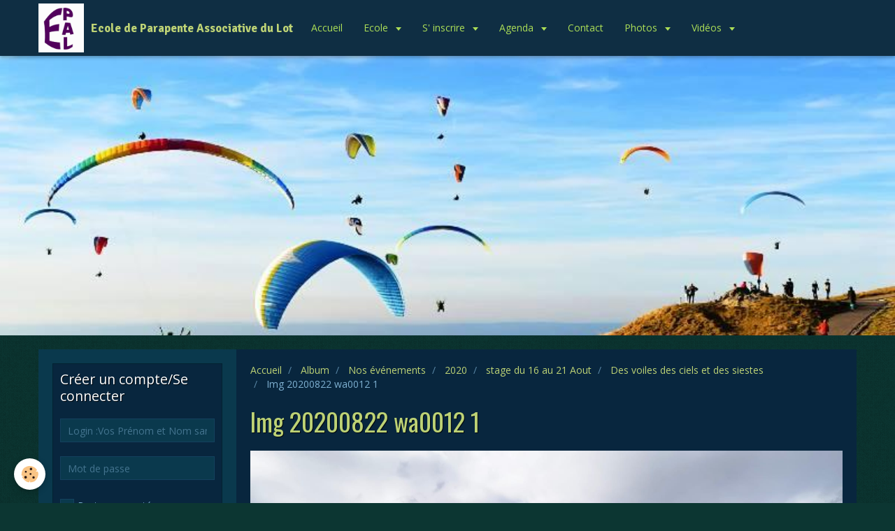

--- FILE ---
content_type: text/html; charset=UTF-8
request_url: http://www.ecole-parapente-associative-du-lot.fr/album-photos/nos-evenements/cat-2020/stage-du-16-au-21-aout/des-voiles-des-ciels-et-des-siestes/img-20200822-wa0012-1.html
body_size: 30695
content:
<!DOCTYPE html>
<html lang="fr">
    <head>
        <title>Img 20200822 wa0012 1</title>
        <!-- smart / racing -->
<meta http-equiv="Content-Type" content="text/html; charset=utf-8">
<!--[if IE]>
<meta http-equiv="X-UA-Compatible" content="IE=edge">
<![endif]-->
<meta name="viewport" content="width=device-width, initial-scale=1, maximum-scale=1.0, user-scalable=no">
<meta name="msapplication-tap-highlight" content="no">
  <link rel="image_src" href="http://www.ecole-parapente-associative-du-lot.fr/medias/album/img-20200822-wa0012-1.jpg" />
  <meta property="og:image" content="http://www.ecole-parapente-associative-du-lot.fr/medias/album/img-20200822-wa0012-1.jpg" />
  <link rel="canonical" href="http://www.ecole-parapente-associative-du-lot.fr/album-photos/nos-evenements/cat-2020/stage-du-16-au-21-aout/des-voiles-des-ciels-et-des-siestes/img-20200822-wa0012-1.html">
<meta name="generator" content="e-monsite (e-monsite.com)">







        <meta name="theme-color" content="#0F2E43">
        <meta name="msapplication-navbutton-color" content="#0F2E43">
        <meta name="apple-mobile-web-app-capable" content="yes">
        <meta name="apple-mobile-web-app-status-bar-style" content="black-translucent">

                
                                    
                                    
                                     
                                                                                                                    
            <link href="https://fonts.googleapis.com/css?family=Open%20Sans:300,400,700%7COswald:300,400,700%7CSignika:300,400,700&display=swap" rel="stylesheet">
        
        <link href="https://maxcdn.bootstrapcdn.com/font-awesome/4.7.0/css/font-awesome.min.css" rel="stylesheet">

        <link href="//www.ecole-parapente-associative-du-lot.fr/themes/combined.css?v=6_1646067808_117" rel="stylesheet">

        <!-- EMS FRAMEWORK -->
        <script src="//www.ecole-parapente-associative-du-lot.fr/medias/static/themes/ems_framework/js/jquery.min.js"></script>
        <!-- HTML5 shim and Respond.js for IE8 support of HTML5 elements and media queries -->
        <!--[if lt IE 9]>
        <script src="//www.ecole-parapente-associative-du-lot.fr/medias/static/themes/ems_framework/js/html5shiv.min.js"></script>
        <script src="//www.ecole-parapente-associative-du-lot.fr/medias/static/themes/ems_framework/js/respond.min.js"></script>
        <![endif]-->
        <script src="//www.ecole-parapente-associative-du-lot.fr/medias/static/themes/ems_framework/js/ems-framework.min.js?v=2080"></script>
        <script src="http://www.ecole-parapente-associative-du-lot.fr/themes/content.js?v=6_1646067808_117&lang=fr"></script>

            <script src="//www.ecole-parapente-associative-du-lot.fr/medias/static/js/rgpd-cookies/jquery.rgpd-cookies.js?v=2080"></script>
    <script>
                                    $(document).ready(function() {
            $.RGPDCookies({
                theme: 'ems_framework',
                site: 'www.ecole-parapente-associative-du-lot.fr',
                privacy_policy_link: '/about/privacypolicy/',
                cookies: [{"id":null,"favicon_url":"https:\/\/ssl.gstatic.com\/analytics\/20210414-01\/app\/static\/analytics_standard_icon.png","enabled":true,"model":"google_analytics","title":"Google Analytics","short_description":"Permet d'analyser les statistiques de consultation de notre site","long_description":"Indispensable pour piloter notre site internet, il permet de mesurer des indicateurs comme l\u2019affluence, les produits les plus consult\u00e9s, ou encore la r\u00e9partition g\u00e9ographique des visiteurs.","privacy_policy_url":"https:\/\/support.google.com\/analytics\/answer\/6004245?hl=fr","slug":"google-analytics"},{"id":null,"favicon_url":"","enabled":true,"model":"addthis","title":"AddThis","short_description":"Partage social","long_description":"Nous utilisons cet outil afin de vous proposer des liens de partage vers des plateformes tiers comme Twitter, Facebook, etc.","privacy_policy_url":"https:\/\/www.oracle.com\/legal\/privacy\/addthis-privacy-policy.html","slug":"addthis"}],
                modal_title: 'Gestion\u0020des\u0020cookies',
                modal_description: 'd\u00E9pose\u0020des\u0020cookies\u0020pour\u0020am\u00E9liorer\u0020votre\u0020exp\u00E9rience\u0020de\u0020navigation,\nmesurer\u0020l\u0027audience\u0020du\u0020site\u0020internet,\u0020afficher\u0020des\u0020publicit\u00E9s\u0020personnalis\u00E9es,\nr\u00E9aliser\u0020des\u0020campagnes\u0020cibl\u00E9es\u0020et\u0020personnaliser\u0020l\u0027interface\u0020du\u0020site.',
                privacy_policy_label: 'Consulter\u0020la\u0020politique\u0020de\u0020confidentialit\u00E9',
                check_all_label: 'Tout\u0020cocher',
                refuse_button: 'Refuser',
                settings_button: 'Param\u00E9trer',
                accept_button: 'Accepter',
                callback: function() {
                    // website google analytics case (with gtag), consent "on the fly"
                    if ('gtag' in window && typeof window.gtag === 'function') {
                        if (window.jsCookie.get('rgpd-cookie-google-analytics') === undefined
                            || window.jsCookie.get('rgpd-cookie-google-analytics') === '0') {
                            gtag('consent', 'update', {
                                'ad_storage': 'denied',
                                'analytics_storage': 'denied'
                            });
                        } else {
                            gtag('consent', 'update', {
                                'ad_storage': 'granted',
                                'analytics_storage': 'granted'
                            });
                        }
                    }
                }
            });
        });
    </script>

        <script async src="https://www.googletagmanager.com/gtag/js?id=G-4VN4372P6E"></script>
<script>
    window.dataLayer = window.dataLayer || [];
    function gtag(){dataLayer.push(arguments);}
    
    gtag('consent', 'default', {
        'ad_storage': 'denied',
        'analytics_storage': 'denied'
    });
    
    gtag('js', new Date());
    gtag('config', 'G-4VN4372P6E');
</script>

                <script type="application/ld+json">
    {
        "@context" : "https://schema.org/",
        "@type" : "WebSite",
        "name" : "Ecole de Parapente Associative du Lot",
        "url" : "http://www.ecole-parapente-associative-du-lot.fr/"
    }
</script>
            </head>
    <body id="album-photos_run_nos-evenements_cat-2020_stage-du-16-au-21-aout_des-voiles-des-ciels-et-des-siestes_img-20200822-wa0012-1" class="default menu-fixed">
        

        
        <!-- NAV -->
        <nav class="navbar navbar-top navbar-fixed-top">
            <div class="container">
                <div class="navbar-header">
                                        <button data-toggle="collapse" data-target="#navbar" data-orientation="horizontal" class="btn btn-link navbar-toggle">
                		<i class="fa fa-bars"></i>
					</button>
                                                            <a class="brand" href="http://www.ecole-parapente-associative-du-lot.fr/">
                                                <img src="http://www.ecole-parapente-associative-du-lot.fr/medias/site/logos/charte-epal-copie.png" alt="Ecole de Parapente Associative du Lot">
                                                                        <span>Ecole de Parapente Associative du Lot</span>
                                            </a>
                                    </div>
                                <div id="navbar" class="collapse">
                        <ul class="nav navbar-nav">
                    <li>
                <a href="http://www.ecole-parapente-associative-du-lot.fr/">
                                        Accueil
                </a>
                            </li>
                    <li class="subnav">
                <a href="http://www.ecole-parapente-associative-du-lot.fr/pages/ecole/" class="subnav-toggle" data-toggle="subnav">
                                        Ecole
                </a>
                                    <ul class="nav subnav-menu">
                                                    <li>
                                <a href="http://www.ecole-parapente-associative-du-lot.fr/pages/ecole/l-ecole.html" onclick="window.open(this.href);return false;">
                                    L'ECOLE
                                </a>
                                                            </li>
                                                    <li>
                                <a href="http://www.ecole-parapente-associative-du-lot.fr/pages/ecole/l-equipe.html" onclick="window.open(this.href);return false;">
                                    L'EQUIPE
                                </a>
                                                            </li>
                                                    <li>
                                <a href="http://www.ecole-parapente-associative-du-lot.fr/pages/ecole/l-apprentissage-et-les-niveaux.html" onclick="window.open(this.href);return false;">
                                    L' APPRENTISSAGE
                                </a>
                                                            </li>
                                            </ul>
                            </li>
                    <li class="subnav">
                <a href="http://www.ecole-parapente-associative-du-lot.fr/pages/inscription-a-un-stage/" class="subnav-toggle" data-toggle="subnav">
                                        S' inscrire
                </a>
                                    <ul class="nav subnav-menu">
                                                    <li>
                                <a href="http://www.ecole-parapente-associative-du-lot.fr/pages/inscription-a-un-stage/inscription-a-un-stage.html">
                                    Comment s'inscrire à un stage.
                                </a>
                                                            </li>
                                            </ul>
                            </li>
                    <li class="subnav">
                <a href="http://www.ecole-parapente-associative-du-lot.fr/agenda/" class="subnav-toggle" data-toggle="subnav">
                                        Agenda
                </a>
                                    <ul class="nav subnav-menu">
                                                    <li class="subnav">
                                <a href="http://www.ecole-parapente-associative-du-lot.fr/agenda/stage-initiation/" class="subnav-toggle" data-toggle="subnav">
                                    Stage initiation
                                </a>
                                                                    <ul class="nav subnav-menu">
                                                                                    <li>
                                                <a href="http://www.ecole-parapente-associative-du-lot.fr/agenda/stage-initiation/stage-initiation-avril-2026.html" onclick="window.open(this.href);return false;">stage initiation avril 2026</a>
                                            </li>
                                                                                    <li>
                                                <a href="http://www.ecole-parapente-associative-du-lot.fr/agenda/stage-initiation/stage-initiation-2026.html" onclick="window.open(this.href);return false;">Stage initiation juillet 2026</a>
                                            </li>
                                                                            </ul>
                                                            </li>
                                                    <li class="subnav">
                                <a href="http://www.ecole-parapente-associative-du-lot.fr/agenda/stages/" class="subnav-toggle" data-toggle="subnav">
                                    Stages perfectionnement
                                </a>
                                                                    <ul class="nav subnav-menu">
                                                                                    <li>
                                                <a href="http://www.ecole-parapente-associative-du-lot.fr/agenda/stages/stage-perfectionnement-avril-2026.html" onclick="window.open(this.href);return false;">Stage perfectionnement avril 2026</a>
                                            </li>
                                                                                    <li>
                                                <a href="http://www.ecole-parapente-associative-du-lot.fr/agenda/stages/stage-perfectionnement-juillet-2026.html" onclick="window.open(this.href);return false;">Stage perfectionnement juillet 2026</a>
                                            </li>
                                                                                    <li>
                                                <a href="http://www.ecole-parapente-associative-du-lot.fr/agenda/stages/stage-perfectionnement-octobre-2026.html" onclick="window.open(this.href);return false;">Stage perfectionnement octobre 2026</a>
                                            </li>
                                                                            </ul>
                                                            </li>
                                                    <li>
                                <a href="http://www.ecole-parapente-associative-du-lot.fr/agenda/evenements-organises-par-l-association/" onclick="window.open(this.href);return false;">
                                    Week-ends performance
                                </a>
                                                            </li>
                                                    <li>
                                <a href="http://www.ecole-parapente-associative-du-lot.fr/agenda/brevets-ffvl/" onclick="window.open(this.href);return false;">
                                    Brevets FFVL
                                </a>
                                                            </li>
                                                    <li>
                                <a href="http://www.ecole-parapente-associative-du-lot.fr/agenda/stage-performance/" onclick="window.open(this.href);return false;">
                                    Stage performance
                                </a>
                                                            </li>
                                            </ul>
                            </li>
                    <li>
                <a href="http://www.ecole-parapente-associative-du-lot.fr/contact/">
                                        Contact
                </a>
                            </li>
                    <li class="subnav">
                <a href="http://www.ecole-parapente-associative-du-lot.fr/album-photos/nos-evenements/" class="subnav-toggle" data-toggle="subnav">
                                        Photos
                </a>
                                    <ul class="nav subnav-menu">
                                                    <li>
                                <a href="http://www.ecole-parapente-associative-du-lot.fr/album-photos/nos-evenements/2014-divers/" onclick="window.open(this.href);return false;">
                                    2014 divers
                                </a>
                                                            </li>
                                                    <li>
                                <a href="http://www.ecole-parapente-associative-du-lot.fr/album-photos/nos-evenements/divers-2015/" onclick="window.open(this.href);return false;">
                                    2015 Divers
                                </a>
                                                            </li>
                                                    <li>
                                <a href="http://www.ecole-parapente-associative-du-lot.fr/album-photos/nos-evenements/cat-2018/" onclick="window.open(this.href);return false;">
                                    2018
                                </a>
                                                            </li>
                                                    <li class="subnav">
                                <a href="http://www.ecole-parapente-associative-du-lot.fr/album-photos/nos-evenements/cat-2019/" class="subnav-toggle" data-toggle="subnav">
                                    2019
                                </a>
                                                                    <ul class="nav subnav-menu">
                                                                                    <li>
                                                <a href="http://www.ecole-parapente-associative-du-lot.fr/album-photos/nos-evenements/cat-2019/val-luron-mai-juin/" onclick="window.open(this.href);return false;">Val Luron mai juin</a>
                                            </li>
                                                                            </ul>
                                                            </li>
                                                    <li class="subnav">
                                <a href="http://www.ecole-parapente-associative-du-lot.fr/album-photos/nos-evenements/cat-2020/" class="subnav-toggle" data-toggle="subnav">
                                    2020
                                </a>
                                                                    <ul class="nav subnav-menu">
                                                                                    <li>
                                                <a href="http://www.ecole-parapente-associative-du-lot.fr/album-photos/nos-evenements/cat-2020/stage-du-2-au6-aout/" onclick="window.open(this.href);return false;">Stage du 2 au 7 Aout</a>
                                            </li>
                                                                                    <li>
                                                <a href="http://www.ecole-parapente-associative-du-lot.fr/album-photos/nos-evenements/cat-2020/stage-du-16-au-21-aout/" onclick="window.open(this.href);return false;">stage du 16 au 21 Aout</a>
                                            </li>
                                                                            </ul>
                                                            </li>
                                                    <li>
                                <a href="http://www.ecole-parapente-associative-du-lot.fr/album-photos/nos-evenements/cat-2021/" onclick="window.open(this.href);return false;">
                                    2021
                                </a>
                                                            </li>
                                            </ul>
                            </li>
                    <li class="subnav">
                <a href="http://www.ecole-parapente-associative-du-lot.fr/videos/" class="subnav-toggle" data-toggle="subnav">
                                        Vidéos
                </a>
                                    <ul class="nav subnav-menu">
                                                    <li>
                                <a href="http://www.ecole-parapente-associative-du-lot.fr/videos/video-2018/" onclick="window.open(this.href);return false;">
                                    video 2018
                                </a>
                                                            </li>
                                                    <li>
                                <a href="http://www.ecole-parapente-associative-du-lot.fr/videos/video-2019/" onclick="window.open(this.href);return false;">
                                    Video 2019
                                </a>
                                                            </li>
                                                    <li>
                                <a href="http://www.ecole-parapente-associative-du-lot.fr/videos/video-2020/" onclick="window.open(this.href);return false;">
                                    Video 2020
                                </a>
                                                            </li>
                                                    <li>
                                <a href="http://www.ecole-parapente-associative-du-lot.fr/videos/video-2021/" onclick="window.open(this.href);return false;">
                                    Video 2021
                                </a>
                                                            </li>
                                                    <li>
                                <a href="http://www.ecole-parapente-associative-du-lot.fr/videos/video-2025/" onclick="window.open(this.href);return false;">
                                    Vidéo 2025
                                </a>
                                                            </li>
                                            </ul>
                            </li>
            </ul>

                </div>
                
                            </div>
        </nav>
                <!-- HEADER -->
        <header id="header">
                        &nbsp;
                    </header>
        <!-- //HEADER -->
        
        <!-- WRAPPER -->
                                                                <div id="wrapper" class="container">
            <!-- MAIN -->
            <div id="main">
                                       <ol class="breadcrumb">
                  <li>
            <a href="http://www.ecole-parapente-associative-du-lot.fr/">Accueil</a>
        </li>
                        <li>
            <a href="http://www.ecole-parapente-associative-du-lot.fr/album-photos/">Album</a>
        </li>
                        <li>
            <a href="http://www.ecole-parapente-associative-du-lot.fr/album-photos/nos-evenements/">Nos événements</a>
        </li>
                        <li>
            <a href="http://www.ecole-parapente-associative-du-lot.fr/album-photos/nos-evenements/cat-2020/">2020</a>
        </li>
                        <li>
            <a href="http://www.ecole-parapente-associative-du-lot.fr/album-photos/nos-evenements/cat-2020/stage-du-16-au-21-aout/">stage du 16 au 21 Aout</a>
        </li>
                        <li>
            <a href="http://www.ecole-parapente-associative-du-lot.fr/album-photos/nos-evenements/cat-2020/stage-du-16-au-21-aout/des-voiles-des-ciels-et-des-siestes/">Des voiles des ciels et des siestes</a>
        </li>
                        <li class="active">
            Img 20200822 wa0012 1
         </li>
            </ol>
                                
                                                                    
                                <div class="view view-album" id="view-item" data-category="des-voiles-des-ciels-et-des-siestes" data-id-album="5f438bb9e6455c86c89cc782">
    <h1 class="view-title">Img 20200822 wa0012 1</h1>
    
    

    <p class="text-center">
        <img src="http://www.ecole-parapente-associative-du-lot.fr/medias/album/img-20200822-wa0012-1.jpg" alt="Img 20200822 wa0012 1">
    </p>

    <ul class="category-navigation">
        <li>
                            <a href="http://www.ecole-parapente-associative-du-lot.fr/album-photos/nos-evenements/cat-2020/stage-du-16-au-21-aout/des-voiles-des-ciels-et-des-siestes/img-20200822-wa0011-1.html" class="btn btn-default">
                    <i class="fa fa-angle-left fa-lg"></i>
                    <img src="http://www.ecole-parapente-associative-du-lot.fr/medias/album/img-20200822-wa0011-1.jpg?fx=c_80_80" width="80" alt="">
                </a>
                    </li>

        <li>
            <a href="http://www.ecole-parapente-associative-du-lot.fr/album-photos/nos-evenements/cat-2020/stage-du-16-au-21-aout/des-voiles-des-ciels-et-des-siestes/" class="btn btn-small btn-default">Retour</a>
        </li>

        <li>
                            <a href="http://www.ecole-parapente-associative-du-lot.fr/album-photos/nos-evenements/cat-2020/stage-du-16-au-21-aout/des-voiles-des-ciels-et-des-siestes/img-20200822-wa0018-1.html" class="btn btn-default">
                    <img src="http://www.ecole-parapente-associative-du-lot.fr/medias/album/img-20200822-wa0018-1.jpg?fx=c_80_80" width="80" alt="">
                    <i class="fa fa-angle-right fa-lg"></i>
                </a>
                    </li>
    </ul>

    

</div>

            </div>
            <!-- //MAIN -->

                        <!-- SIDEBAR -->
            <div id="sidebar">
                <div id="sidebar-wrapper">
                    
                                                                                                                                                                                                        <div class="widget" data-id="widget_member">
                                    
<div class="widget-title">
    
        <span>
            Créer un compte/Se connecter
        </span>  

        
</div>

                                                                        <div id="widget1" class="widget-content" data-role="widget-content">
                                            <form method="post" action="http://www.ecole-parapente-associative-du-lot.fr/members/connect">
        <div class="control-group control-type-text has-required">
            <span class="as-label hide">Login :Vos Prénom et Nom sans espace</span>
            <div class="controls">
                <input type="text" name="username" value="" placeholder="Login :Vos Prénom et Nom sans espace">
            </div>
        </div>

        <div class="control-group control-type-password has-required">
            <span class="as-label hide">Mot de passe</span>
            <div class="controls">
                <input type="password" name="passwd" value="" placeholder="Mot de passe">
            </div>
        </div>

        <div class="control-group control-type-checkbox">
            <div class="controls">
                <label for="rememberme" class="checkbox">
                    <input type="checkbox" name="rememberme" value="1" id="rememberme">
                    Rester connecté
                </label>
            </div>
        </div>

        <div class="control-group">
            <div class="controls">
                <small>
                                            <a href="http://www.ecole-parapente-associative-du-lot.fr/members/subscribe">Créer un compte</a> |
                                        <a href="http://www.ecole-parapente-associative-du-lot.fr/members/passwordlost">Mot de passe perdu ?</a>
                </small>
            </div>
        </div>

        <div class="control-group form-actions">
            <div class="controls">
                <button type="submit" name="s" class="btn btn-primary">Valider</button>
                <p hidden><a class="login-button btn btn-primary login-with-google-button" href="/members/login/google"><i class="fa fa-google btn-icon"></i> Se connecter avec Google</a></p>
            </div>
        </div>
    </form>

                                    </div>
                                                                    </div>
                                                                                                                                                                                                                                                                                                                                                                <div class="widget" data-id="widget_newsletter">
                                    
<div class="widget-title">
    
        <span>
            Inscription à la Newsletter
        </span>  

        
</div>

                                                                        <div id="widget2" class="widget-content" data-role="widget-content">
                                        <form action="http://www.ecole-parapente-associative-du-lot.fr/newsletters/subscribe" method="post">
    <div class="control-group control-type-email has-required">
        <span class="as-label hide">E-mail</span>
        <div class="input-group">
        	<div class="input-group-addon">
				<i class="fa fa-envelope-o"></i>
			</div>
            <input id="email" type="email" name="email" value="" placeholder="E-mail">
            <div class="input-group-btn">
                <button type="submit" class="btn btn-primary">OK</button>
            </div>
        </div>
    </div>
</form>
                                    </div>
                                                                    </div>
                                                                                                                                                                                                                                                                                                    <div class="widget" data-id="widget_page_category">
                                    
<div class="widget-title">
    
            <a href="http://www.ecole-parapente-associative-du-lot.fr/pages/administration/">
        <span>
            Espace moniteurs
        </span>  

            </a>
        
</div>

                                                                    </div>
                                                                                                                                                    </div>
            </div>
            <!-- //SIDEBAR -->
                    </div>
        <!-- //WRAPPER -->

        
        
        <script src="//www.ecole-parapente-associative-du-lot.fr/medias/static/themes/ems_framework/js/jquery.mobile.custom.min.js"></script>
        <script src="//www.ecole-parapente-associative-du-lot.fr/medias/static/themes/ems_framework/js/jquery.zoom.min.js"></script>
        <script src="http://www.ecole-parapente-associative-du-lot.fr/themes/custom.js?v=6_1646067808_117"></script>
                    

 
    
						 	 




    </body>
</html>
